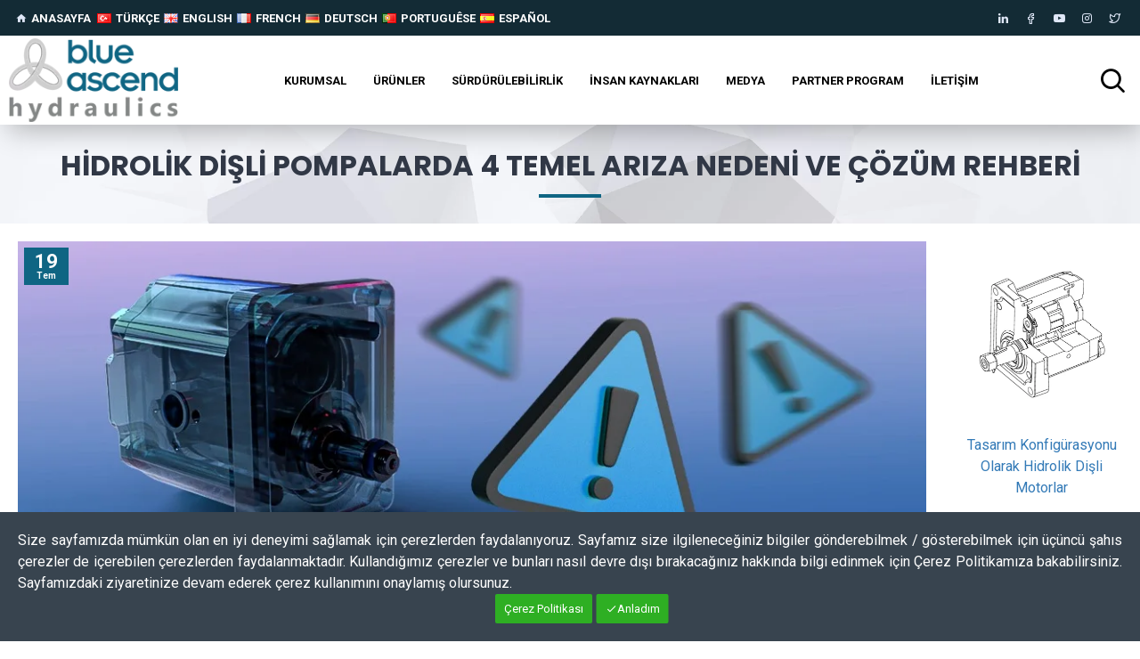

--- FILE ---
content_type: text/html; charset=utf-8
request_url: https://www.google.com/recaptcha/api2/anchor?ar=1&k=6Lf8R_UrAAAAAFAezWWgw4yUcrjdPZuVW7F1mjMe&co=aHR0cHM6Ly93d3cuYmx1ZWFzY2VuZC5jb206NDQz&hl=en&v=naPR4A6FAh-yZLuCX253WaZq&size=normal&anchor-ms=20000&execute-ms=15000&cb=iy4etvfn4rwi
body_size: 45680
content:
<!DOCTYPE HTML><html dir="ltr" lang="en"><head><meta http-equiv="Content-Type" content="text/html; charset=UTF-8">
<meta http-equiv="X-UA-Compatible" content="IE=edge">
<title>reCAPTCHA</title>
<style type="text/css">
/* cyrillic-ext */
@font-face {
  font-family: 'Roboto';
  font-style: normal;
  font-weight: 400;
  src: url(//fonts.gstatic.com/s/roboto/v18/KFOmCnqEu92Fr1Mu72xKKTU1Kvnz.woff2) format('woff2');
  unicode-range: U+0460-052F, U+1C80-1C8A, U+20B4, U+2DE0-2DFF, U+A640-A69F, U+FE2E-FE2F;
}
/* cyrillic */
@font-face {
  font-family: 'Roboto';
  font-style: normal;
  font-weight: 400;
  src: url(//fonts.gstatic.com/s/roboto/v18/KFOmCnqEu92Fr1Mu5mxKKTU1Kvnz.woff2) format('woff2');
  unicode-range: U+0301, U+0400-045F, U+0490-0491, U+04B0-04B1, U+2116;
}
/* greek-ext */
@font-face {
  font-family: 'Roboto';
  font-style: normal;
  font-weight: 400;
  src: url(//fonts.gstatic.com/s/roboto/v18/KFOmCnqEu92Fr1Mu7mxKKTU1Kvnz.woff2) format('woff2');
  unicode-range: U+1F00-1FFF;
}
/* greek */
@font-face {
  font-family: 'Roboto';
  font-style: normal;
  font-weight: 400;
  src: url(//fonts.gstatic.com/s/roboto/v18/KFOmCnqEu92Fr1Mu4WxKKTU1Kvnz.woff2) format('woff2');
  unicode-range: U+0370-0377, U+037A-037F, U+0384-038A, U+038C, U+038E-03A1, U+03A3-03FF;
}
/* vietnamese */
@font-face {
  font-family: 'Roboto';
  font-style: normal;
  font-weight: 400;
  src: url(//fonts.gstatic.com/s/roboto/v18/KFOmCnqEu92Fr1Mu7WxKKTU1Kvnz.woff2) format('woff2');
  unicode-range: U+0102-0103, U+0110-0111, U+0128-0129, U+0168-0169, U+01A0-01A1, U+01AF-01B0, U+0300-0301, U+0303-0304, U+0308-0309, U+0323, U+0329, U+1EA0-1EF9, U+20AB;
}
/* latin-ext */
@font-face {
  font-family: 'Roboto';
  font-style: normal;
  font-weight: 400;
  src: url(//fonts.gstatic.com/s/roboto/v18/KFOmCnqEu92Fr1Mu7GxKKTU1Kvnz.woff2) format('woff2');
  unicode-range: U+0100-02BA, U+02BD-02C5, U+02C7-02CC, U+02CE-02D7, U+02DD-02FF, U+0304, U+0308, U+0329, U+1D00-1DBF, U+1E00-1E9F, U+1EF2-1EFF, U+2020, U+20A0-20AB, U+20AD-20C0, U+2113, U+2C60-2C7F, U+A720-A7FF;
}
/* latin */
@font-face {
  font-family: 'Roboto';
  font-style: normal;
  font-weight: 400;
  src: url(//fonts.gstatic.com/s/roboto/v18/KFOmCnqEu92Fr1Mu4mxKKTU1Kg.woff2) format('woff2');
  unicode-range: U+0000-00FF, U+0131, U+0152-0153, U+02BB-02BC, U+02C6, U+02DA, U+02DC, U+0304, U+0308, U+0329, U+2000-206F, U+20AC, U+2122, U+2191, U+2193, U+2212, U+2215, U+FEFF, U+FFFD;
}
/* cyrillic-ext */
@font-face {
  font-family: 'Roboto';
  font-style: normal;
  font-weight: 500;
  src: url(//fonts.gstatic.com/s/roboto/v18/KFOlCnqEu92Fr1MmEU9fCRc4AMP6lbBP.woff2) format('woff2');
  unicode-range: U+0460-052F, U+1C80-1C8A, U+20B4, U+2DE0-2DFF, U+A640-A69F, U+FE2E-FE2F;
}
/* cyrillic */
@font-face {
  font-family: 'Roboto';
  font-style: normal;
  font-weight: 500;
  src: url(//fonts.gstatic.com/s/roboto/v18/KFOlCnqEu92Fr1MmEU9fABc4AMP6lbBP.woff2) format('woff2');
  unicode-range: U+0301, U+0400-045F, U+0490-0491, U+04B0-04B1, U+2116;
}
/* greek-ext */
@font-face {
  font-family: 'Roboto';
  font-style: normal;
  font-weight: 500;
  src: url(//fonts.gstatic.com/s/roboto/v18/KFOlCnqEu92Fr1MmEU9fCBc4AMP6lbBP.woff2) format('woff2');
  unicode-range: U+1F00-1FFF;
}
/* greek */
@font-face {
  font-family: 'Roboto';
  font-style: normal;
  font-weight: 500;
  src: url(//fonts.gstatic.com/s/roboto/v18/KFOlCnqEu92Fr1MmEU9fBxc4AMP6lbBP.woff2) format('woff2');
  unicode-range: U+0370-0377, U+037A-037F, U+0384-038A, U+038C, U+038E-03A1, U+03A3-03FF;
}
/* vietnamese */
@font-face {
  font-family: 'Roboto';
  font-style: normal;
  font-weight: 500;
  src: url(//fonts.gstatic.com/s/roboto/v18/KFOlCnqEu92Fr1MmEU9fCxc4AMP6lbBP.woff2) format('woff2');
  unicode-range: U+0102-0103, U+0110-0111, U+0128-0129, U+0168-0169, U+01A0-01A1, U+01AF-01B0, U+0300-0301, U+0303-0304, U+0308-0309, U+0323, U+0329, U+1EA0-1EF9, U+20AB;
}
/* latin-ext */
@font-face {
  font-family: 'Roboto';
  font-style: normal;
  font-weight: 500;
  src: url(//fonts.gstatic.com/s/roboto/v18/KFOlCnqEu92Fr1MmEU9fChc4AMP6lbBP.woff2) format('woff2');
  unicode-range: U+0100-02BA, U+02BD-02C5, U+02C7-02CC, U+02CE-02D7, U+02DD-02FF, U+0304, U+0308, U+0329, U+1D00-1DBF, U+1E00-1E9F, U+1EF2-1EFF, U+2020, U+20A0-20AB, U+20AD-20C0, U+2113, U+2C60-2C7F, U+A720-A7FF;
}
/* latin */
@font-face {
  font-family: 'Roboto';
  font-style: normal;
  font-weight: 500;
  src: url(//fonts.gstatic.com/s/roboto/v18/KFOlCnqEu92Fr1MmEU9fBBc4AMP6lQ.woff2) format('woff2');
  unicode-range: U+0000-00FF, U+0131, U+0152-0153, U+02BB-02BC, U+02C6, U+02DA, U+02DC, U+0304, U+0308, U+0329, U+2000-206F, U+20AC, U+2122, U+2191, U+2193, U+2212, U+2215, U+FEFF, U+FFFD;
}
/* cyrillic-ext */
@font-face {
  font-family: 'Roboto';
  font-style: normal;
  font-weight: 900;
  src: url(//fonts.gstatic.com/s/roboto/v18/KFOlCnqEu92Fr1MmYUtfCRc4AMP6lbBP.woff2) format('woff2');
  unicode-range: U+0460-052F, U+1C80-1C8A, U+20B4, U+2DE0-2DFF, U+A640-A69F, U+FE2E-FE2F;
}
/* cyrillic */
@font-face {
  font-family: 'Roboto';
  font-style: normal;
  font-weight: 900;
  src: url(//fonts.gstatic.com/s/roboto/v18/KFOlCnqEu92Fr1MmYUtfABc4AMP6lbBP.woff2) format('woff2');
  unicode-range: U+0301, U+0400-045F, U+0490-0491, U+04B0-04B1, U+2116;
}
/* greek-ext */
@font-face {
  font-family: 'Roboto';
  font-style: normal;
  font-weight: 900;
  src: url(//fonts.gstatic.com/s/roboto/v18/KFOlCnqEu92Fr1MmYUtfCBc4AMP6lbBP.woff2) format('woff2');
  unicode-range: U+1F00-1FFF;
}
/* greek */
@font-face {
  font-family: 'Roboto';
  font-style: normal;
  font-weight: 900;
  src: url(//fonts.gstatic.com/s/roboto/v18/KFOlCnqEu92Fr1MmYUtfBxc4AMP6lbBP.woff2) format('woff2');
  unicode-range: U+0370-0377, U+037A-037F, U+0384-038A, U+038C, U+038E-03A1, U+03A3-03FF;
}
/* vietnamese */
@font-face {
  font-family: 'Roboto';
  font-style: normal;
  font-weight: 900;
  src: url(//fonts.gstatic.com/s/roboto/v18/KFOlCnqEu92Fr1MmYUtfCxc4AMP6lbBP.woff2) format('woff2');
  unicode-range: U+0102-0103, U+0110-0111, U+0128-0129, U+0168-0169, U+01A0-01A1, U+01AF-01B0, U+0300-0301, U+0303-0304, U+0308-0309, U+0323, U+0329, U+1EA0-1EF9, U+20AB;
}
/* latin-ext */
@font-face {
  font-family: 'Roboto';
  font-style: normal;
  font-weight: 900;
  src: url(//fonts.gstatic.com/s/roboto/v18/KFOlCnqEu92Fr1MmYUtfChc4AMP6lbBP.woff2) format('woff2');
  unicode-range: U+0100-02BA, U+02BD-02C5, U+02C7-02CC, U+02CE-02D7, U+02DD-02FF, U+0304, U+0308, U+0329, U+1D00-1DBF, U+1E00-1E9F, U+1EF2-1EFF, U+2020, U+20A0-20AB, U+20AD-20C0, U+2113, U+2C60-2C7F, U+A720-A7FF;
}
/* latin */
@font-face {
  font-family: 'Roboto';
  font-style: normal;
  font-weight: 900;
  src: url(//fonts.gstatic.com/s/roboto/v18/KFOlCnqEu92Fr1MmYUtfBBc4AMP6lQ.woff2) format('woff2');
  unicode-range: U+0000-00FF, U+0131, U+0152-0153, U+02BB-02BC, U+02C6, U+02DA, U+02DC, U+0304, U+0308, U+0329, U+2000-206F, U+20AC, U+2122, U+2191, U+2193, U+2212, U+2215, U+FEFF, U+FFFD;
}

</style>
<link rel="stylesheet" type="text/css" href="https://www.gstatic.com/recaptcha/releases/naPR4A6FAh-yZLuCX253WaZq/styles__ltr.css">
<script nonce="KRqb26XYYYLHjwaHsa4zhw" type="text/javascript">window['__recaptcha_api'] = 'https://www.google.com/recaptcha/api2/';</script>
<script type="text/javascript" src="https://www.gstatic.com/recaptcha/releases/naPR4A6FAh-yZLuCX253WaZq/recaptcha__en.js" nonce="KRqb26XYYYLHjwaHsa4zhw">
      
    </script></head>
<body><div id="rc-anchor-alert" class="rc-anchor-alert"></div>
<input type="hidden" id="recaptcha-token" value="[base64]">
<script type="text/javascript" nonce="KRqb26XYYYLHjwaHsa4zhw">
      recaptcha.anchor.Main.init("[\x22ainput\x22,[\x22bgdata\x22,\x22\x22,\[base64]/cFtiKytdPWs6KGs8MjA0OD9wW2IrK109az4+NnwxOTI6KChrJjY0NTEyKT09NTUyOTYmJnIrMTxXLmxlbmd0aCYmKFcuY2hhckNvZGVBdChyKzEpJjY0NTEyKT09NTYzMjA/[base64]/[base64]/[base64]/[base64]/[base64]/[base64]/[base64]/[base64]/[base64]/[base64]/[base64]/[base64]/[base64]/[base64]\x22,\[base64]\\u003d\\u003d\x22,\x22IsKEED8uw5DCunNOwpgvwq9QHVdNUVfDkMOlwpNPVzhvw6HCuAHDpxTDkRgYClVKFSQRwoBUw6PCqsOcwqfCgcKra8OKw7MFwqkJwr8BwqPDqcOXwozDssKPIMKJLhwrT2Bre8OEw4lOw70ywoMawoTCkzIsckJaU8K/H8KlbXjCnMOWWXBkwoHChcOZwrLCkkzDm3fCisOIwpXCpMKVw4Yhwo3Dn8Oaw67CrgtTDMKOwqbDucKxw4IkWcOdw4PClcOkwqQ9AMOZJjzCp3cswrzCt8OsMlvDqxJYw7x/[base64]/DvMOoUcO3w5LDkQnChcOcwq0iCsOMFCrCgsOPCnhwMcOGw7rCiQ/Dk8OEFGMiwofDqmPCpcOIwqzDgMO1YQbDr8K9wqDCrFDCgEIMw4bDscK3wqoBw6kKwrzCq8KjwqbDvX/DsMKNwonDsmJlwrhsw4U1w4nDhMKBXsKRw6E6PMOcacKeTB/[base64]/CsMOBFHwGw480UxxkQsKuwpLCklRzF8O4w6jCvMKRwp/DpgXChsO1w4HDhMOYV8OywpXDiMO9KsKOwoTDhcOjw5AjR8Oxwrwkw77CkDx7wrAcw4s2wrQhSC3CoyNbw406cMOPZcO7Y8KFw5Z0DcKMZcKRw5rCg8OKVcKdw6XCuDopfh/CgmnDiyHCtMKFwpFbwoM2wpEuKcKpwqJ3w6JTHX3Cm8OgwrPCncOgwofDm8O8woHDmWTCicKUwpJ5w4QPw53DqWTCrDHCpAgvYcOTw6JSw4TCjz7DsmrCshMJJW7DuHzDgUIZw508U2rCp8O2w4LDtcOkw79PRsO/HcOcF8OrDMKWwqMAw7ILFMObw54NwqrDi39WM8ObdMO7McKTICXCs8K8ahfCnsKSwoDCkkTCv2kAdcOWwrjCoz0kcApZwrfCtsOPwrMew6c3wp/CvQYRw7/[base64]/[base64]/CnMOSLcK4XmlcRsOOwoIJT0jCvcK+wrLCm2zCu8Ocw5LCosOUTnQMOBbCpQzDhcKhOyvClSXDtw/Cq8O8w5pgwq5Kw4vCqsOpwrDCoMKrVHLDlsKlw7dhLikbwqcKF8OVOcKvJsKuwrF8wprDscO4w5ZSfsKPwqHDmgMvwrnDnMO6YsKYwpIkXsObYcK6EcOURMO1w7jDmnvDhMKACMK1dxXCkAHDsGsHwqxQw7vDmGvCiH7ClcKRe8OOQz7DjcOCDcKxecOTMy/CvsO/wpTDrXFtL8OHMsKzw4bDsx3Dm8OTwoLCpsKhasKZw4jCpsOQw6fDmgYoNcKPScOKKyo3SMONbCrDtzzDo8K5UMK8bMKIwp3DkMKKMyzCucKfwr7CuS5sw4vCn3YuUMOUSQhRwrPDmy/Dh8KAw5DCiMOdwrkIBsOLwpnCo8KAKMOKwooQwr7DrMK/wqvCtsKvHTs6wqFvdFfDu1/CqX3Cjz7Ds1nDssOQXRUIw7vCrVLDrlIzWjTCkMO/[base64]/[base64]/UjLCu8KSwpjDuC/CgB5swplQZQhYwrrCpRc5w4BLw77CosO8w4LDmcOHOUIWwo5Dwr5zXcKDYVLDgyPCmwEEw5PClMKECMKORHFHwoNMwqTCvDk8RDxbCwRQwpTCgcKpO8O2woDCisOGAAo6fBNgB1/[base64]/[base64]/[base64]/Dq2Enwrt9MsOqwptxw7wbRsKHH8K4KVk0ahRdw4Npw7TDlgTCnW4zw5bDhcOSSzplTcO5wpzDknlmwpFEW8Kvw5bDhcKOwpTDrBrCvldKJHQAWMOPGcKWSMKTf8OTwoc/[base64]/CnQ5Rwp5xwo42RcKvwpFKwofDjsKPwogQemLDoXnCqMKoaWTDtsOfG07DlcKvwrQcY0AIJQphw5gLIcKsNXpAOmkCNsO9JMK7w6U9UTzDpkAWw4g9wr50w4XCqWXCk8OKXmc+KMO+P0ZVHW7DhExxCcK/w7MiTcKaaW/Cpxo1FAjDjcOmw4TDisK5w6jDqEDCisK+B3vCm8O9w6TDi8K4w5oWA0dDw7dMGMKaw5dNw6Y+JcK6FjHCpcKdw53DmMOhwqfDuSdRwpEqHMOew5PDonbDicOvHsKpw5hDw598w6FRwrcCZ1TDjRU2w48eMsONw5giYcOsRMOrbTdjw7XCrVDCkl3Cm0/DkGPCj3XDj14scizCq33DlWJvZcOdwoIpwqh5wp0DwpdTw7U/O8OgADLCj2tzEsK3w5sERRtawpRRGMK4w7RIwpHCs8OOwqYbPcOhwotdHsKTw7DDhsK6w4TCkA5QwpjCqxY8JMKHNcKpccKqw5NgwrkRw4lzZHvCq8OxVlPDkMKxNk4Fw5/DphNZJCbCu8KPw68twqVwChV/[base64]/CgUA7wopmw7s7YsK6wrDDsx/Du2Y0Zl97wr7CphnDhyvCl1BOwq7CmTHDqUUqwqgiw6nDuUHCpcKrdcKFw4/DkMOpw7cjFSUqw6hpLMOvwonCo2rDpcKnw6MOwp7CpcK6w5fCvhZEwozDuAdGJ8KLCgZ5wp/DksOiw7DCiBJwesKmC8Opw4QbfsOiMFJuwowhe8OjwoVJw5A1wqTCtAQZw4vDmsOiw7rCnMO1JGMRC8OJKyfDtnfDmhxTwqPCmMKpwqrDlxvDisKmIRjDqcKewqnCmsOVck/CqAPCgHU5wqLDksO7CsOQQsOBw6N/[base64]/Dvm9XwrkJJ8OnNsKzwpMIwrpew5LCusOFUsKqw5JLw5DDjcOiwpY/[base64]/JhPCq3bDh8ObNAvCkUTDjyxCP8O/wrXCo1AvwoHDj8OjC3osw7LDjMOmJMKpPTPCiAjCliNRwoJ1fm7CicOVw7ROT0DDjEHDpcOALR/DpsKcVUV4A8KKbS1+w7PCh8O/XTtVw701Qnkkw4FrWBfDgMOSw6IUFcKBwoXCv8OkMlXDk8KmwrXDvybDl8O3w4YIw7ARJC3Cs8K0IsONQjnCsMKNM1TCi8OhwrxKVAU2w7A2MEJ5bsO/woBSwofClcOuw7t0Tx/CpWMcwqBGw4guw6VXw6ELw6vCjsOww4ImecKIMwrDhsKxwqxMw5/DmFTDrMOqw78+ZlJkw7XDt8KNwoZFFDh/w53Cr0PDo8OoeMK1wrnCj3N/w5RCw74Nw7jCl8OjwqQBTFjDk2/Dnj/CtMKmbMKwwr0hw5jDo8OrBATCkmLChWbCvm/Co8OodsO4b8O7V3rDp8Onw6nCrMOSFMKMw4fDocOBc8OKEsKFC8Onw6lzaMOIO8OOw47CgcOGwrIowrMYwoMWw4xCw7rClcKUwo/CgMKLQCUoGwNNSxJ1woYdw4LDtMO2w6zCqU/Ct8OTbxghwpxlH1QDw6sPRm7DmjfCrGUQw494w78Cwrgpw50nw7jCjCwjcMKpw6XCrApJwpDCoGnDucK4ecK2w7XDjcKAwpTDj8KBw43DtBDCmHRiw7bClWtYEcOBw6MGwpfDpy7CicKzV8KswrPDkMKpZsK/w5VoUy3CmsKAOwl3B39dTWJuOnvDqMOhUCgew4l5w65WIjI4woLDksO/FHpyasOQAUBlJgoHesK/SMKSO8OVHMOkwp1Yw69Pwp07wp0Rw4oQWio7N1NYwp5JTwDDhcOMw6N+wqXDvEPDmDjDgsKYw6jCjDDDjsK5TcK0w4sCwr7CtnMCDCN7GcKDKzgvO8O2IMKxQyzChD/[base64]/DkWYGK8KhUzHCs8KxwqFvwoIYQMKBwojCmzXDvsOLd0vClmgwVcOkN8KoZT/Cp0PDr3jDoAMzd8KfwofCsB5gMT9YcgJIZEdQw4ZGBFTDvVHDjMKkw73CkWkealTDghkhKH7ClsOrw4gGS8KMZEM3wqFDeHsiw5zDnMKawrnClVkKwp9sUz0Dwox7w4/Cmw9bwoVRMMO5woDCusOKw683w61rC8OEwqrDmcO7OsOjwojDon/DgRfDmMOvwrnDvDxtHw9cwoHDvjnDicKiCDzCvgUQw7DDkSvDvwpNw4sKwq3DusKnw4VMwoDClVLDusKgwqdhHAkaw6ooIMKWw5rCv0nDuH3CiSbCuMORw5NYwoHCg8KywqHCvWJ0SsOhw57DlMOwwotHN2zCsMKywrQxQ8O/[base64]/CsT8bw5HDkFHChEwHD8KzwpzCrMOnw6HCpUFWHsKDT2oxw6psw4/DuTXCtcKgw7c9w77DicOLcsKiJMKqTsKrTsOhwoIVJcKdFWhhS8KWw7PCucO6wrXCusKYw47CqsOfXWFGLGnCqcOaE0hnegM0dxxww7bDtcKgMQrCu8OBEHTCnkcXwrYWw57DtsKzw6lHWsOqwrU2AQLCn8ObwpRUBQfCnHJ/[base64]/[base64]/DsVvDtV3CgsKlw6Emw4TDpVFCX8Oqw6l7woXCtx7Dq0fDkcOSw4zDmjfCvsOowrXDm0PDscOjwr/CvMKCwpDDtX0IA8KJw4gpwqbCicOKWzbCp8OjRyPDlQHDtTYUwpjDlBrDrFzDucK+KmPCucOEw4RUf8OPHBAIYhLDvBVrwrp/IUTDmELDgsKww4EIwpJbw505EMOBwq1tGcKPwosKeRAiw7zDsMOHKsOGajgcwoRtQcKwwohTFy1Iw5zDq8OHw54Ab2bCtcObGsOUwq3CmMKPwqXDpD/[base64]/DjBTDkirDqMOqw7h9T8K5wp/DkHYwY3zDv07DgMKHw7zDuSoGw6rCmcOcCMOfKhoHw5fClkUvwpN3CsOiwqDCtW/[base64]/DksO/TMO4YXHCpsOlw7cqw5QWw6PCtcO7w79WTEM6aMOtw7A/F8O9woMbwqpZwpRBDcKtXHfCpsOEOsKBdMOTJVjCicKdwprDlMOoH0tdw4zDkXw2GlvDmE/DuiVcw7DDtQrDkDg+fCLCskdvw4PDgcOEwoHCtQkww5fCqMOpw7jCjX4IGcKww7h7w4RKIMOHLj3CtcKxHcK1DkDCsMKlwoAuwq0kJcKhwovCsR0Kw6nDtsOKMgrDshltwpYRw7vDjsKFw5kxwp/CoV0Kwpo9w4QTXyzCicO6V8OaOsOyBsK4fcK3fGB/aTBTRW/[base64]/DpsOyX8O2wonCncOew4VawoNww5nDgMOJwoVOw6ZZwrjCtMKfY8OcZMOwaV04dMO+w6HCrcO4DMKcw6/[base64]/PcOmw4hgHMOBw4XCgwDDoCfCszbCoWJQwohrb0Qow6PCqMKQbR3DpcOdw6PCvmt7w4oNw6HDvyLCi8KkMMKZwp/DvcKAw5HCknjDusOqwr93EXHDksKCw4PDoDJUw6JGJgfCmyhicMOVw6HDjV0Bw4VaJk/DlcKIX0ZaRlQHw7fCusODV2LDgTNbwpEQw6PCtMOtHcORHcKWwr0Jw6NWBsOkwpbCr8KjYTTCoGvDuycEwqDCtgR0MsKpFXxVM1cQwoTCosO3EWROejnCgcKDwrV+w7LCqMOYecOoZsKrw7PCjQ5PA1nDtD45wqAxw77DvcOpVj8hwr/[base64]/w6ELdVpuwqQ7wqzCqsOiXl/DssOCNcO+MsOZw5TCnCRQWMKzwpFjEXDCiRjCrCrDuMKQwoVJIUHCuMKgwoLDrxxNIMO9w5LDk8KHZE/DisOpwpIKAytZw5oXwqvDqcOjNsOUw7jCmMKrw5E2w7xawqYgw5XDr8KRZ8OcNkTCucKkaHADCi3CuBhHMHvCpsKtFcO8wpwdwoxuw5JPwpDCicKPwrNMw4nCisKcwo9ow5PDuMOxwoUDBsKSIMOrScKUDHgrVgPCgMONcMKiw6fDqMOsw63Cvn1pwpbCl0wPaw7CnF/[base64]/DrsKCw6TDukgJUsOOwoQBamh0w44+w7ALAMKPV8OVw4zDtF5qc8KkFHHCkzY+w4VNbC3Ck8KUw4sWwonCu8KuIUIvwoZAbl9XwpZFIsOuwrJxfsKQwq/DtlgzwqLCs8Oew7cjUTFPAcKDSWxtwrNUFMKzworCn8KIw4BJwqLDn1Yzwp1+wpoKMC43Y8OpLkTDixTCsMOxw60nwoZlw75fXFAlAcK/EF7CjcKBUMKqF0MNHhfDrlVwwoXDo2VrPsOSw5ZewoRuw65vwr1IYFdkDMO6VsO8w41bwqZbw5rDl8KiDcKpw5IdGRIfFcKyw7hLVRckUEMiworDp8KOGcK+NMKaTAzCsH/Ci8OIB8OXMUskwqjDsMKrdMKjwrgvNMKDfVjCuMOYw7/DkUPCuxB9w4DCj8Ocw5smehdOC8KJPzHCshHCvHUCwp3DpcOFw73DkT/CpAFxJwVJaMKTwpcrAsOMw4FAw4FxbMKrw4zDgMOpw7dow5bCgzwSVRHCmsK7w4l5T8O8w7zDmsK7wq/[base64]/[base64]/CpFLCmsOcw5Ufw5howpDDicKPw5LClDdjw4s7wptXwpvDszfDt0duZVNaEcK6woMITsOjw7PDt1LDrMOFw5FKY8O8US3CucKqG2YyTQknwp1mwpdtPV7DhcOOR0zDusKsBXQGwpFDJcOOw5jCiAbDg3vCjDDDi8K6w5/[base64]/DiicpRMOLwoHDvsOgw6JOV8OAOcOgwpDDusKHV0hdwr7CtXPDnsKbAMOjwpfDozLCgDJpRcKyFy9ZM8KZw5oWw71HwrzCjcOmIHUnw6jCnRrDqcK8aiJBw7vCqTrCisOwwqXDqXbCmwQ3FF/CmRp2XMOrwrnCqBzDrsOCOAnCqU0SJRcDfMKeHT7CgMOKw401wrgewrtJKsKfw6bDsMK1wqLDpB/[base64]/KMKuEsKBwrjDsMOwHGjDs2vDkDV/w6PDt8OffmTCmnYIe3zDpCkvw4wFL8OhIhvCqQbCuMK+WmIrOQHClUIgw44DdwIPw4prwq8BMHjDncONw67Cj0g/[base64]/CoVfCncK5w5XCp2vClnkxw59vwrU8CsKPwprDlnowwobDvHnChcKMCsK/[base64]/Ctj3CrRPColXDl1XDsmDCrhtwITjCgcKlI8O4wrjChMKkZxwGw6zDvsKVwqk9ejAQL8KIwrY5GsOdw6Uxw4PDt8KpQkg/[base64]/w5HCpAdLZ8KTCsKHSMK4cjnDql3DksOawp7DmsK/wq7Du8OfRsKBwrgaeMKEw6k/wpvCkiQZwqQyw7HDlw7Dpz5rP8OvEcKOfzR1w4kmO8KcDsOFawRSDHHDsDPDjmHCtSrDl8K4QcOXwpXDgC1ywpYuXcKVLVDDvMKTw4oDOHdFw7Mxw75uVsOowqMQJE3Dhxohw59nwog4CWcZw5bClsO/XU/DqAXCuMKXJMOiM8OXYztHYMO4w7/Cu8KXw4hjHsODwqpEKitAWWHChMOWwrFfwp5oOsK8w6ULVWpaIljDvTxZwrXCtMODw7XChGFjw54/[base64]/DtxzDkQlMwpxbHxTDvMKYPU5BDBrDnMORw4UUMcKNw7LCu8OVw4DDvTkucFjCv8KOwpfDnlgswq3DocO2wps1wr7DucK/wrbCj8KTRSwDwoHCm17Dm188wqLCgcKgwokyKsOHw4lVO8Khwq4MbMK4wr7CrcOyXsORM8KVw6TCrGnDoMKbw4kJZsOwOsKqXsKcw7fCpMOLNsOQaQTDghYjw5h9wqzDpcK/HcONA8OtFMO/PVU2fSPCtzDChcK6GxZ8w6cIw6fDuxBOcSfDrQNcdsKYHMO/w6nCucOtwo/CrVDClHfDlVMvw5TCqSnDscOpwoLDnVjDqsKLwoRGw5Vaw48kw6AWGSvCqBnDkXUTw7fCmSx+XcObw78YwrN4IMKpw4nCvsOsLsKRwpjDuRnClBXCkALDmMKgJxklwqd9ZVAfwqLDkisCBCvDjMKZHcKnGFfDmsO0VcOpTMKUZnfDmDXCiMOTaQgoTcO2Q8K0wqzCtU/CoGURwprDscOfOcOdw5jCmkfDu8Omw4nDisKECsOewqrDuRplw4xCAcKow4XDpWl1f1HCnx9Bw5/CqsKmOMOFwo7DnsKcMMKFw7xXcMOXb8O+FcKqF2ISwrxLwpV+wqB8woTDgkFswqtBZD3Ct2whwpDCh8KUFxlCan5oQBHDi8O4wrjDkTF4w4tkHw5QRn5hwrh5VUZ0NEIQOXTCijNFw5LDijHDo8Kbw6/CozhLGFYkwqDDgnjCuMObwrhaw7BhwqTDjMKswrsPWA/CicK3w5F4wrg2w7nCqMOHwpjCn19wTiU0w5xGF2wVATTDqcKewrltR0cRf1ULw7jClULDi3/DhRbCjD/DsMOzamsOwo/DiglFw7PCu8O+CDnDp8OOd8O1wqpKQ8Kuw4hbLRLDjFPDjGDDoFhFwr5Vw7V4bMKvw4hMwot5FEZow5XCnm3DiQUMw6wjVCrCmcKMcCJaw64KCcKJSsOOwrLCqsKLcXo/wpM5woB7VMOHw4tuFsOgw6NAN8OVwpNHbMKWwoElWsKrCcOXDMO9G8OLRMOnPjfDp8KTw6JFwp/[base64]/CjMOjGFjCt8K0wr/Co2fDhMO2w4PDlDdlwp/CpMOgMkQ/woYDwrgJGwzCoWx/[base64]/CqVsbPMOmw4TCj1E5w5V5woHDjREXw68ebz1UXcOpw4pdw7R+w5k2DglBw4JtwpFKQTsXNcOpw4LDokx4wp1Odx49bFXDnsOww7RQdcKAMsOxdcKCLcK8woHCmQcMw5bCncKOEcKcw7B+AcO8Ukd6JWVzwollwpdbPMOoCVnDqgIMMcK/wrDDk8OSw4MgHB/DnsOwQxNSKMKjwpjChsKpw4XDmMOFwovDpMO/w7zClU0zZMK2wpkuJgkjw5nDow/Di8OYw5HDvsOFSMOvwqHCscOiw5vCkgVXwrUnaMKNwoh5wqJIw5fDiMOnGGXCv07CgQRbwp9NP8O8wpvDr8KEQsK4w5vCiMKowq1/DBDCk8Knwq/CqMO7WXfDngdtw5XDqAAYw7XCrSvDp3hXYXh6XsOUYEZqRlXDqUvCmcODwoPCicOwCknCqm/[base64]/CjcOeA2RCdHh4wrl1f8O6wovDkcOkwr4tfcKSw68YeMONwp0LesOiYDTChcKtLjnCtMO7PHgsFMOJw5BxbUNHP2HCt8OEUVQGCgbChUMUwoTCq097woDCnTrDq3xDw5nCrsODeV/Ct8OMcsKOw5R8d8OTwph2w5cdw4PChsOawpN2ZgjDhMOPC28CwqTCvhQ0AsOMFSfDt08heU/[base64]/w7wrOMK2wp1MwqMMwopPbcKmwp7CmsOSw7UWNMKNO8O5ThTDn8K4woLDnMKfwo/Dv1lrPcKQwqbCnXIxw4nDgcOPNMOgw6HCksOySHFqwozCtzhLwozCk8KvXFExUMOhamfDocOSwr3DgwVWFMK+CXTDm8OjdwsEZsO6a0tyw63CgUtXw55FBljDucKNwojDm8Otw6XDkcOjV8OLw6HCiMKQUMO/w6bDrMKMwpHCtEAbMcOFw5PDpMOTwpl/IRQeM8O0w63Cj0dpw4glwqXDhnJ4wqbCg1PClsK/wqXDjsOAwp3CnMK1fMOQE8K6XsOCw51lwpdyw7d3w7PCisOFwpQFU8KTbjDClSXCiwTDlMKZw4PCp27Do8KgfzNWVBTCpmDDqsO2WMKIb2TDpsKmHWl2AcOqUQXCmcKJNsKGw7N/Qj84w4XDj8OywqXDsEEhw5nCssK1McKzB8OjXx/[base64]/DtMOXCsKGKcO6w54JXS7CpMOxw7FCCD3DukbDsg0Rw4LCq2gywr7CncO1PcKmDj06wrLDocKrfHDDosKiOkTDqEjDshjDszpsesOwHsKSWMOqwpRtw68qw6HDssOOwpnDoj/Co8OUw6UPw4/DiQLDgGxpHS0OIn7Cp8KzwoojLcOfwo4KwowJwoxYVMKXw5XDgcOaKhkoE8OowpICw6HCiRgfKMOzSznDg8OUNcKpIsObw5RVw5Zkd8OzBsKUTcOgw4DDjsKTw6nCgcOPJjLChMKwwpsmw5/DgFZaw6ZTwrTDuy8Hwp3CvUQnwoLDqMOOByEMI8KFw4BFJFXDlXfDksOZwowzw5PCll7Dq8OVw7A6ZUMjwooGwqLCp8K8QMK4wqbDgcKQw5EWw73CrMObwpMUBcKvwpgpw43CrykNCBoEw5LCj3Arw7/DkMKydcOow40YIMOQWsOYwr43wrLDgMKzwqTDpA7DqzrCsAjDvlfDhsONE0zCrMOdw4dwOEjDqBbDnn3DhSzCkAsJwqvDpcK3DmMwwrcMw63DgcOTwrExIMKZccKiwpkew4UiBcK8w5/CuMOlwoNueMO7WgrCkRnDtsKyenrCgzR6IcOUwrgPw4vCmMKnIy/Cqg1+IMKUCsKnFQ9nw5NwBcOsPsKXUsOHwoZbwp5dfsOUw4QjLCROwqlME8Kzwop3wrlmw4rDtxtuLcO6w54zw4gOwrzCj8Ovwr3CsMOMQcKhXwUYw6VGc8OYwr/[base64]/DmnCog/CjMO+w4/ClcKHw5jCqFfCmcO2wromTMKgQ8KkU3oXw4pdw4I5fXguAMOaUSLCpG3CrcO2UAfCgSrDt24vO8OLwoXCucOyw59Lw4cxw5p3UcO3YMKTR8KmwpYLesKBwpMbGi/CoMKXWsK9wrrCm8O9EsKNGyPCs31Nw4VoC2HChDU2FcKDwqLDkWzDtT8sDcKqBTvCghfCsMOSR8OGwq7DsHcjMsOTGMKew78Iwr/DgivDlAsnwrDDosKubcK4LMORw7U5w4tSL8OwIQQYw5c3XxbDp8Kkw59bN8O/[base64]/wodwwr0WWiPCuMKow5MwA3TDuTHDtnNZOcOww4bCh05Aw77CpMOrOl1rw7zCssO8a1zCrHFWw6xed8KvKMKTw5PDkAPDv8KxwobCnMK/[base64]/[base64]/DnDR7UnbCpsOYF8KIYE0IfULDkcK0IR9EYU8XIsKzUnvDocOlT8KPC8KAwpvCrMOmKA/Cgn4xw6rCisOdw6vDkMOGXFbDsVLCgMKZw4FbWFjCgcOaw7/CkMKSWMKNw50RD3DCvHtuDhbDp8OzEQHDgmnDkxt/wrlYcgLCnE4Dw4vDsiwMwqTCmcO6w5TCkiXDn8KTw4JpwpnDlMOIwpEWw6R3wrrDgDzCiMOBD2sUX8KLCVJBGcOVwqzCmcOUw47CgMK/w7/CgMKtc3rDucOJwqvDk8O2MkUjwoUlKiR1A8OtCsObf8O+wrt1w4FFGE0Iw6/[base64]/CuUJaw6TCuMO0w41NA8KVPV3Cr8O+TQxvw6bCuh1HA8OowoRZbMKWw6hPwos1wpUAwr18LsO8w5XCvMKnw6nDmsKpNh7CskDDsRLDgzNRw7PCsXZ0OsOXw7FsPsKsGXl+XR91DsOawqbDu8K2wr7Cl8KOVMOXOzonF8KoXnAfwrfCnsOOw5/CusKlw7Uaw45PdcOXw6LCgFrDuE0KwqJ2w6V/[base64]/CkAjClsKuwr98GBnCi8K1VQcuJQLCh8Oowq5pwpPDsMOCw6TCq8OqwoLCpC7Cu0w9GVtmw4DCucOZLRjDnMO2wqlBwpjCgMOrwo3Ci8Oww5TCksOnwo3Ch8OUDcOOT8KpwpzCjVdWw63DnAFqZcOPJlo5D8OUw6tOwrJow6LDucKNEVh9wqsWUcKKwoFAw7vDtm/CnEzCpXUQwprChktJw4cNBUXCjg7DsMOhDsKYZBpyJMKiOsOSbhDDrB3DusKscAXCrsOnwoDCkn4BdMKkNsOew7YLJMOxw63Ckk43w67CqcKdNSXDnU/CisKRwpTDgQbDi2Y7S8K2HCfDlyXCqsKOw7haY8KGTRg7RsKjw7LCmi3DscKtB8OAw6/CrcKBwpwXWzHCs1rCoSwew4Z5wrjDl8Okw4HCscK1w4rDhBlpZMKaI0oMRFfDpD4EwqbDoknCgG7ChsOywoAyw4IaEMKge8KAbMKdw7JraBLDl8Kmw6kLW8Oidy7CsMKQworDlMOwWzbClSAcRMO8w6HDiGfDvS/[base64]/CpcO2w5ZsNsKmP8O/Nh9QKTgmeMK4w5dUwo9mw4Aiw6Exw6NFw7guw6/[base64]/wr/DhMK7w6jDnMK7wqnDsxTCqi/Cm3JLL1TDohXCmy/[base64]/CsQh7wrkDwqvCkMK7w5fDiVDDkQB7w6jCjcKowoEZwoPDkW4JwpDCuy9cfMOEb8OwwpY1wqpxw4zCrcKJO1hawq9Zw5XCjD3DvF3DiRLDm3IMwpp0ZMKFAnjDqCdBc3AFGsOWwrrChk1bw7/DlsK4w5nCjnMEGWUawr/[base64]/CsBhUJ8KRWMOYDGzDnsOXwpXDisKlcQzCsHcWKcOFH8ODwqsnw6nCsMOfMsK7w4/[base64]/Dt8O1wrJMw6rCu8OMUy/CrcOlFwDDl0TDuMKROH3Dk8O1worDsAc9wrpuw6wHH8KrCwhOYSw/w459wqDCqhogUsOqCcKTbMOuw6LCusOVJ1zCh8O3bMKlGMKqwrkgw6RvwpLCtcO1w6pXwrbDhMKewoUmwpjDoxfDpjABwpAFwqpYwq7DoiBAAcK/w6TDtcOkaEYMBMKrw5Jhw7jCoVM0wrbDtsO9wqPChsKXwqDCpcK5NMKPwqQBwroowrgaw5XCii0yw6rChh/CoU7DjU1ceMOdwpZhw6gpC8Oewq7DgcKdTR3ChSYiX1/CssO9HsOhwpvCkzbCkXoIUcKiw6l9w5x/Ggw7w7/DqMKRUcOefcKXwqAswqzDvV/DncO9LhjDuF/[base64]/DpsK/bxoMJWJVw4oKN2fDjsKEYMOswqXDq1vCu8K9wrXDt8OSwozDryjCqMKAcGjCmsKhwobDnsOjw7/[base64]/Dg8KJSFzCjsOZw78/SMKlWcKKUMKHPcKBwokcwqvChAUVwqNww7XDgkplwqPCrzgrwqXDt0lbCcOSwoZ5w7HDiQnCl0EUwpjCsMOgw63DhcKjw7tAPnR5QVrCsxhMXMK8YH7DnsKfSgFNSMOZwo0OCS8edsOxw4HDvwPDv8OSTcKZVMO9JcKww7YqejokW3k+Uhw0wq/Dk3szURVRw6NNw5www6jDrhBBZStIKUXCmcKsw4JccTsdM8OvwrHDkT7DkcOQUWrCoRN9CyV7wr7CogYYwos+QW/CnMOjwpHCiizCmiHDowUaw6DDusKyw58hw5xPT3PCi8KIw53DkMOkR8OoDMOxw5BMw5oUeBjCiMKpwrjCkCI6WXfDtMOECMKzwr53wpnCu2lXMcKJJ8KZf1zChkYpOlrDiU3DjMOswp0VSsKyWcKiw5xHPMKMOMOTw6rCs3/DkcOew6sracOGSi4QFcOlw7jCv8OMw5XCgUVJw6VmwqPCi00oDR9vw6PCjSTDgXETZTsfa01zw6HDsxt9EzwKdsK7w758w6LChcOnTMOhwqZ2OcKwEMK9LFl0w6TDkA3DqcKEwrnCg3HCvA/DqilIWzE0YxU8S8KowohDwrljACsnw6vCpQ5hw7LCtmxzwpUsIUrDlkMKw5/CqsKSw79EIifClWTDncKEFcKrwovDnWEjJcKIwpbDhMKQADMPwoLCtcOdZsOxwqXDnw/DgnEjVMKqwpXDlcOoOsK6wpNKw5c8WXvCpMKIPxJuAjrCjR7DssK5w5PCm8OBwrXCqcOIRMKIwrLCvDTDjBPCgU5CwrLDicKNWsKiFcOLLhlfwq42wrE8eT/[base64]/Dj8K7f20zTsK5w6fDq8Ohw5YsOGFuwq50ZR7DogTDmsKLworCj8K8CMKjdgjChygXwqV4w7Fkw57DkDLDgsK7PCvCvHvCvcKnwq3CukXDqRrCmcKrwoQbMVPCr2Fuw6tmw5NKwoZgOsOPUhpYw4zDn8Ksw7/CoH/CvyjCrjrDll7CtkdMBsOrXmpIAsOfwrnDpQxmw6vCpAjCtsOUNMKicmjDucKKwr/CojXDrkU7w7jCvRIJQklPwqd7N8OySMKpw5nDgWjDnHnDqMKgEsOmSDdUEEEQw7nDrMOGw5zDuH5eGxnDlQV7McOGehdyfBnDq3/[base64]/KMO8wqLDpMKfacKew6IpOsOkwoxOwrnCo8KUcXpdwo0iw5F0wpk0w6vDn8OBccOlwr58alPCo0c4wpMea0JZwoB2w7XCsMOHwr/DjsKawrxTwqVGVnXDv8KNwpXDnDPCmMObQsK/[base64]/ClxjDrmPCvh3CviA0wqDDpcKANcOHwqUrMER5wrnCkcKnD3nCkjNAwqsbwrR0MsK/J38ESsOpLUvDtUdZwpYUw5DCusORXcOAHcO1wptvw6nCjMKmb8KOfMO1UMKrEm44wobCqcKidjbClV3Cv8KMQQUSVgIbABnCkcO9PsONw5ZXE8Kgw7FFGE/[base64]/[base64]/DiW8fGMKmw6PCk0nDo8OATVp4w75nemFKw73DsMOhw7oowrwGw6VZw7rDgwgNWnvCoHJwTsK9F8Knwr/DijHCv3DCuCgDQcKqwq9dVDrCmsKOw4g\\u003d\x22],null,[\x22conf\x22,null,\x226Lf8R_UrAAAAAFAezWWgw4yUcrjdPZuVW7F1mjMe\x22,0,null,null,null,1,[21,125,63,73,95,87,41,43,42,83,102,105,109,121],[7241176,715],0,null,null,null,null,0,null,0,null,700,1,null,0,\[base64]/tzcYADoGZWF6dTZkEg4Iiv2INxgAOgVNZklJNBoZCAMSFR0U8JfjNw7/vqUGGcSdCRmc4owCGQ\\u003d\\u003d\x22,0,0,null,null,1,null,0,0],\x22https://www.blueascend.com:443\x22,null,[1,1,1],null,null,null,0,3600,[\x22https://www.google.com/intl/en/policies/privacy/\x22,\x22https://www.google.com/intl/en/policies/terms/\x22],\x22ez+13dUsuZ5RB9xfd7Jhuylg8pOlmZJcPetFnvO7/V8\\u003d\x22,0,0,null,1,1762715510380,0,0,[242,249,15,105,59],null,[197,94],\x22RC-voU5ig6vtzI0tQ\x22,null,null,null,null,null,\x220dAFcWeA7wLFkcbboinP2hSGNjjOQWCuI-GySIgnAs7kLoLqZsDaNzqEG_y5s-CYtPOBzYVC4DLJInLUrmg592RqJfr4mT5R0UxA\x22,1762798310428]");
    </script></body></html>